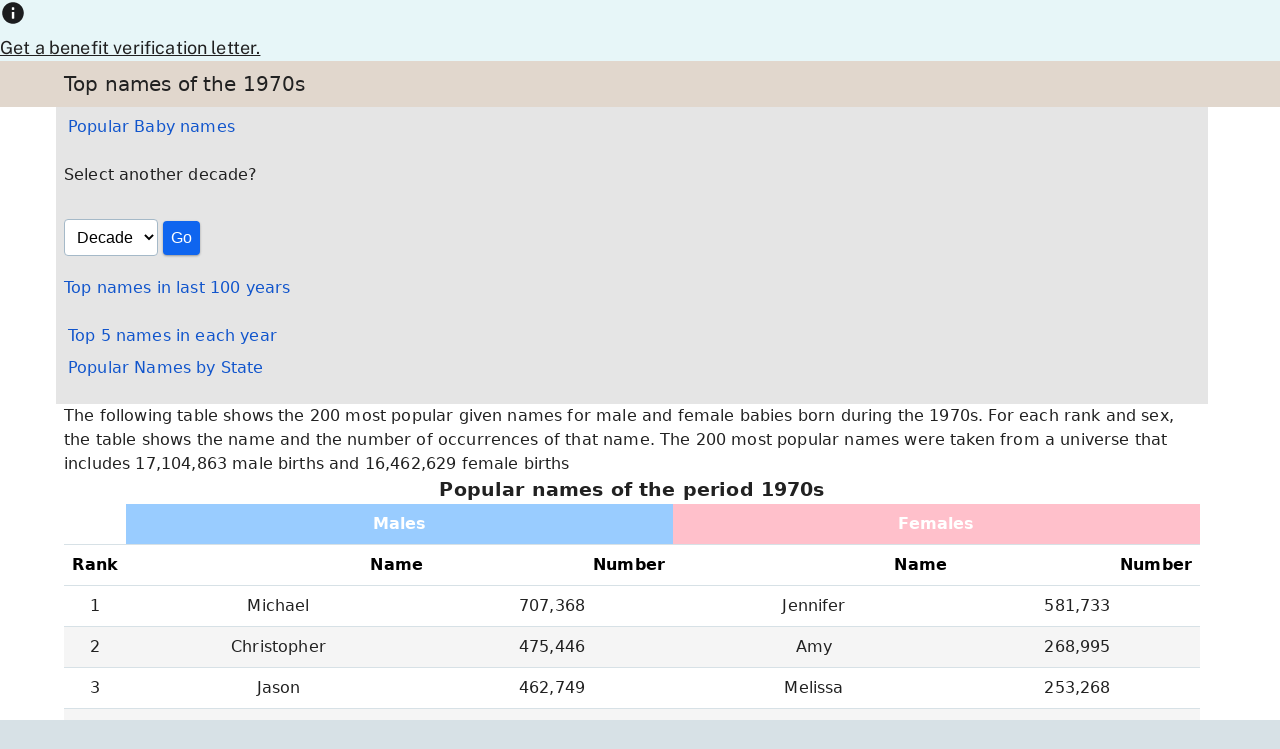

--- FILE ---
content_type: text/html; charset=UTF-8
request_url: https://www.ssa.gov/OACT/babynames/decades/names1970s.html
body_size: 8071
content:
<!DOCTYPE html>
<html class="no-js" lang="en">

<head>
  <!-- REQUIRED META INFORMATION -->
  <meta charset="UTF-8" />
  <meta http-equiv="X-UA-Compatible" content="IE=edge" />
  <meta name="viewport" content="width=device-width, initial-scale=1" />
  <meta name="msapplication-tap-highlight" content="no" />
  <!-- PAGE TITLE -->
  <title>Top names of the 1970s</title>
  <!-- PAGE META INFORMATION -->
  <meta name="DCTERMS:coderOffice" content="OCACT" />
  <meta name="DCTERMS:coder" content="jlkun" />
  <meta name="DCTERMS:contentOffice" content="OCACT" />
  <meta name="DCTERMS:contentOwner" content="SKunkel" />
  <meta name="description" content="Top names of the 1970s" />
  <meta name="DCTERMS:dateCertified" content="2025-04-22" />
  <meta name="DCTERMS:required" content="OMB:M-17-06:1" />
  <!-- STYLES -->
  <link rel="stylesheet" href="/framework/css/ssa.firefly.css" />

  <!-- SCRIPTS -->
  <script src="/framework/js/ssa.firefly.head.js"></script>
  
    <!-- local styles -->
<style type="text/css">
td,th {text-align:center}
</style> 


<script>(window.BOOMR_mq=window.BOOMR_mq||[]).push(["addVar",{"rua.upush":"false","rua.cpush":"true","rua.upre":"false","rua.cpre":"false","rua.uprl":"false","rua.cprl":"false","rua.cprf":"false","rua.trans":"SJ-c7d0053e-fdf5-49b9-bdbc-2b310123681f","rua.cook":"false","rua.ims":"false","rua.ufprl":"false","rua.cfprl":"true","rua.isuxp":"false","rua.texp":"norulematch","rua.ceh":"false","rua.ueh":"false","rua.ieh.st":"0"}]);</script>
                              <script>!function(e){var n="https://s.go-mpulse.net/boomerang/";if("False"=="True")e.BOOMR_config=e.BOOMR_config||{},e.BOOMR_config.PageParams=e.BOOMR_config.PageParams||{},e.BOOMR_config.PageParams.pci=!0,n="https://s2.go-mpulse.net/boomerang/";if(window.BOOMR_API_key="LERZW-HECFS-R8H4E-23UQ7-ERMQB",function(){function e(){if(!o){var e=document.createElement("script");e.id="boomr-scr-as",e.src=window.BOOMR.url,e.async=!0,i.parentNode.appendChild(e),o=!0}}function t(e){o=!0;var n,t,a,r,d=document,O=window;if(window.BOOMR.snippetMethod=e?"if":"i",t=function(e,n){var t=d.createElement("script");t.id=n||"boomr-if-as",t.src=window.BOOMR.url,BOOMR_lstart=(new Date).getTime(),e=e||d.body,e.appendChild(t)},!window.addEventListener&&window.attachEvent&&navigator.userAgent.match(/MSIE [67]\./))return window.BOOMR.snippetMethod="s",void t(i.parentNode,"boomr-async");a=document.createElement("IFRAME"),a.src="about:blank",a.title="",a.role="presentation",a.loading="eager",r=(a.frameElement||a).style,r.width=0,r.height=0,r.border=0,r.display="none",i.parentNode.appendChild(a);try{O=a.contentWindow,d=O.document.open()}catch(_){n=document.domain,a.src="javascript:var d=document.open();d.domain='"+n+"';void(0);",O=a.contentWindow,d=O.document.open()}if(n)d._boomrl=function(){this.domain=n,t()},d.write("<bo"+"dy onload='document._boomrl();'>");else if(O._boomrl=function(){t()},O.addEventListener)O.addEventListener("load",O._boomrl,!1);else if(O.attachEvent)O.attachEvent("onload",O._boomrl);d.close()}function a(e){window.BOOMR_onload=e&&e.timeStamp||(new Date).getTime()}if(!window.BOOMR||!window.BOOMR.version&&!window.BOOMR.snippetExecuted){window.BOOMR=window.BOOMR||{},window.BOOMR.snippetStart=(new Date).getTime(),window.BOOMR.snippetExecuted=!0,window.BOOMR.snippetVersion=12,window.BOOMR.url=n+"LERZW-HECFS-R8H4E-23UQ7-ERMQB";var i=document.currentScript||document.getElementsByTagName("script")[0],o=!1,r=document.createElement("link");if(r.relList&&"function"==typeof r.relList.supports&&r.relList.supports("preload")&&"as"in r)window.BOOMR.snippetMethod="p",r.href=window.BOOMR.url,r.rel="preload",r.as="script",r.addEventListener("load",e),r.addEventListener("error",function(){t(!0)}),setTimeout(function(){if(!o)t(!0)},3e3),BOOMR_lstart=(new Date).getTime(),i.parentNode.appendChild(r);else t(!1);if(window.addEventListener)window.addEventListener("load",a,!1);else if(window.attachEvent)window.attachEvent("onload",a)}}(),"".length>0)if(e&&"performance"in e&&e.performance&&"function"==typeof e.performance.setResourceTimingBufferSize)e.performance.setResourceTimingBufferSize();!function(){if(BOOMR=e.BOOMR||{},BOOMR.plugins=BOOMR.plugins||{},!BOOMR.plugins.AK){var n="true"=="true"?1:0,t="",a="aolio6ixyyddm2l4thuq-f-d2acecd7e-clientnsv4-s.akamaihd.net",i="false"=="true"?2:1,o={"ak.v":"39","ak.cp":"1204614","ak.ai":parseInt("728289",10),"ak.ol":"0","ak.cr":10,"ak.ipv":4,"ak.proto":"h2","ak.rid":"62f92107","ak.r":37607,"ak.a2":n,"ak.m":"dsca","ak.n":"essl","ak.bpcip":"3.150.135.0","ak.cport":56874,"ak.gh":"23.198.5.56","ak.quicv":"","ak.tlsv":"tls1.3","ak.0rtt":"","ak.0rtt.ed":"","ak.csrc":"-","ak.acc":"","ak.t":"1769773545","ak.ak":"hOBiQwZUYzCg5VSAfCLimQ==[base64]/+qAo/Aqs/j5LpfD+T8eip2KjkRcn24+Bvh6JKt12O2L4jTI1VFodNg0sXRxqc1nGXj7oOm2FDgTSh27006xQJaIHGI+K06y1tmxY0zeyxze/d13X+dFxqlzqmhYfV+iKuqtscpb+qMiy3Rfi7Z2O+P9cBd+6oPlMQtZRi0nRTUNZFH8TqpwDQ69gNfLeLAIEHQgnEB7aX8Fg=","ak.pv":"126","ak.dpoabenc":"","ak.tf":i};if(""!==t)o["ak.ruds"]=t;var r={i:!1,av:function(n){var t="http.initiator";if(n&&(!n[t]||"spa_hard"===n[t]))o["ak.feo"]=void 0!==e.aFeoApplied?1:0,BOOMR.addVar(o)},rv:function(){var e=["ak.bpcip","ak.cport","ak.cr","ak.csrc","ak.gh","ak.ipv","ak.m","ak.n","ak.ol","ak.proto","ak.quicv","ak.tlsv","ak.0rtt","ak.0rtt.ed","ak.r","ak.acc","ak.t","ak.tf"];BOOMR.removeVar(e)}};BOOMR.plugins.AK={akVars:o,akDNSPreFetchDomain:a,init:function(){if(!r.i){var e=BOOMR.subscribe;e("before_beacon",r.av,null,null),e("onbeacon",r.rv,null,null),r.i=!0}return this},is_complete:function(){return!0}}}}()}(window);</script></head>

<body>
  <!-- BANNER -->
  <aside class="accessibility" id="accessibility"><a href="#content" id="skip-navigation">Skip to main content</a></aside>
<!-- WCMS SITE ALERT (EMERGENCY) -->
<div class="wsa" aria-label="Site Alert" data-type="emergency" hidden>
  <div class="wsag">
    <svg focusable="false" height="26" width="26" viewbox="0 0 20 20" aria-hidden="true">
      <path fill="#FFFFFF" fill-rule="evenodd" stroke-width="0" d="M10.8,15h-1.7v-1.7h1.7v1.7ZM10.8,11.7h-1.7v-4.9h1.7v4.9Z" vector-effect="non-scaling-stroke" />
      <path fill="#1C1D1F" fill-rule="evenodd" stroke-width="0" d="M.8,17.5h18.3L10,1.7.8,17.5ZM10.8,15h-1.7v-1.7h1.7v1.7ZM10.8,11.7h-1.7v-4.9h1.7v4.9h0Z" vector-effect="non-scaling-stroke" />
    </svg>
    <div>
      <a href="#!"><u>...</u></a>
    </div>
  </div>
</div>
<!-- WCMS SITE ALERT (INFORMATION) -->
<div class="wsa" aria-label="Site Alert" data-type="information">
  <div class="wsag">
    <svg focusable="false" height="26" width="26" viewbox="0 0 20 20" aria-hidden="true">
      <path fill="#1C1D1F" fill-rule="evenodd" stroke-width="0" d="M10,1.7C5.4,1.7,1.7,5.4,1.7,10s3.7,8.3,8.3,8.3,8.3-3.7,8.3-8.3S14.6,1.7,10,1.7ZM9.2,7.5v-1.7h1.7v1.7h-1.7ZM9.2,9.2v5h1.7v-5h-1.7Z" vector-effect="non-scaling-stroke" />
      <path fill="#FFFFFF" fill-rule="evenodd" stroke-width="0" d="M10.8,7.5h-1.7v-1.7h1.7v1.7Z" vector-effect="non-scaling-stroke" />
      <path fill="#FFFFFF" fill-rule="evenodd" stroke-width="0" d="M10.8,14.2h-1.7v-5h1.7v5Z" vector-effect="non-scaling-stroke" />
    </svg>
    <div>
      <a href="https://www.ssa.gov/manage-benefits/get-benefit-letter"><u>Get a benefit verification letter.</u></a>
    </div>
  </div>
</div>
<ssa-header class="print-dn"></ssa-header><script src="https://www.ssa.gov/legacy/components/dist/ssa-header.js"></script>
  <!-- MAIN CONTENT -->
  <main class="content" id="content" role="main">
    <!-- TITLE BAR -->
    <section class="bg-ivory-200">
      <!-- WRAPPER -->
      <div class="py2 wrapper">
        <h2 class="fw4 ma0">Top names of the 1970s</h2>
      </div>
    </section>
    <!-- WRAPPER -->
    <section class="wrapper py0">
      <!-- GRID -->
      <div class="grid">

<!-- #BeginEditable name="import" -->
        <!-- CELL -->
        <div class="cell cell-last print-dn w-100 m-cell-first m-w-25 bg-black-10">
          <!-- MENU (SIDEBAR) -->
          <nav class="pt1" role="navigation">
            <ul class="list-nb pa0">
              <li><a class="db pa1" href="../index.html">Popular Baby names</a></li>
              <li><p><form name="tops"><label for="decade">Select another decade?</label>
<br /><select name="decade" id="decade">
<option title="select decade" value="index.html">Decade</option>
<option title="2010s" value="names2010s.html">2010s</option>
 <option title="2000s" value="names2000s.html">2000s</option>
 <option title="1990s" value="names1990s.html">1990s</option>
 <option title="1980s" value="names1980s.html">1980s</option>
 <option title="1970s" value="names1970s.html">1970s</option>
 <option title="1960s" value="names1960s.html">1960s</option>
 <option title="1950s" value="names1950s.html">1950s</option>
 <option title="1940s" value="names1940s.html">1940s</option>
 <option title="1930s" value="names1930s.html">1930s</option>
 <option title="1920s" value="names1920s.html">1920s</option>
 <option title="1910s" value="names1910s.html">1910s</option>
 <option title="1900s" value="names1900s.html">1900s</option>
 <option title="1890s" value="names1890s.html">1890s</option>
 <option title="1880s" value="names1880s.html">1880s</option>
</select>
<input name="button" type="button" 
onClick="window.location=document.tops.decade.options[document.tops.decade.selectedIndex].value"value="Go"></form></p>
<p><a href="century.html">Top names in last 100 years</a></p>
</li>
              <li><a class="db pa1" href="../top5names.html">Top 5 names in each year</a></li>
              <li><a class="db pa1" href="../state/index.html">Popular Names by State</a></li>			  
            </ul>
        </div>
	    <!-- CELL -->
       <div class="cell cell-last  print-w-100 w-100 m-cell-first m-w-75">		

   <div class="m-pa2"> The following table shows the 200 most popular given names for male and female 
   babies born during the 1970s.  For each rank and sex, the table shows  
   the name and the number of occurrences of that name. The 200 most popular names
   were taken from a universe that includes 17,104,863 male births and
   16,462,629 female births </div>

   <table class="t-stripe">
   <thead>
   <div class="fw6 m-pt2 fs3 ta-c">Popular names of the period 1970s</div>
   <tr>
    <td style="background-color:white"></td><th colspan="2" style="text-align:center; background-color:#99ccff">Males</th>
             <th colspan="2" style="text-align:center; background-color:pink">Females</th>  
   </tr>
   <tr >
     <th style="text-align:right; background-color:white; color:black" scope="col">Rank</th>
     <th style="text-align:right; background-color:white; color:black" scope="col" abbr="male name">Name</th>
     <th style="text-align:right; background-color:white; color:black" scope="col" abbr="male number">Number</th>
     <th style="text-align:right; background-color:white; color:black"  scope="col" abbr="female name">Name</th>
     <th style="text-align:right; background-color:white; color:black"  abbr="female number">Number</th>
   </tr>
   </thead>
   <tbody>
<tr ><td>1</td>
  <td >Michael</td> <td>707,368</td> <td >Jennifer</td> <td>581,733</td></tr>
<tr ><td>2</td>
  <td >Christopher</td> <td>475,446</td> <td >Amy</td> <td>268,995</td></tr>
<tr ><td>3</td>
  <td >Jason</td> <td>462,749</td> <td >Melissa</td> <td>253,268</td></tr>
<tr ><td>4</td>
  <td >David</td> <td>445,741</td> <td >Michelle</td> <td>249,136</td></tr>
<tr ><td>5</td>
  <td >James</td> <td>444,749</td> <td >Kimberly</td> <td>229,098</td></tr>
<tr ><td>6</td>
  <td >John</td> <td>402,636</td> <td >Lisa</td> <td>228,687</td></tr>
<tr ><td>7</td>
  <td >Robert</td> <td>397,249</td> <td >Angela</td> <td>225,266</td></tr>
<tr ><td>8</td>
  <td >Brian</td> <td>322,694</td> <td >Heather</td> <td>203,906</td></tr>
<tr ><td>9</td>
  <td >William</td> <td>283,415</td> <td >Stephanie</td> <td>160,466</td></tr>
<tr ><td>10</td>
  <td >Matthew</td> <td>277,752</td> <td >Nicole</td> <td>144,670</td></tr>
<tr ><td>11</td>
  <td >Joseph</td> <td>244,838</td> <td >Jessica</td> <td>143,498</td></tr>
<tr ><td>12</td>
  <td >Daniel</td> <td>244,463</td> <td >Elizabeth</td> <td>142,855</td></tr>
<tr ><td>13</td>
  <td >Kevin</td> <td>212,244</td> <td >Rebecca</td> <td>137,291</td></tr>
<tr ><td>14</td>
  <td >Eric</td> <td>211,494</td> <td >Kelly</td> <td>133,548</td></tr>
<tr ><td>15</td>
  <td >Jeffrey</td> <td>202,861</td> <td >Mary</td> <td>126,254</td></tr>
<tr ><td>16</td>
  <td >Richard</td> <td>202,808</td> <td >Christina</td> <td>125,750</td></tr>
<tr ><td>17</td>
  <td >Scott</td> <td>194,543</td> <td >Amanda</td> <td>123,925</td></tr>
<tr ><td>18</td>
  <td >Mark</td> <td>194,288</td> <td >Julie</td> <td>121,926</td></tr>
<tr ><td>19</td>
  <td >Steven</td> <td>188,096</td> <td >Sarah</td> <td>118,831</td></tr>
<tr ><td>20</td>
  <td >Thomas</td> <td>186,766</td> <td >Laura</td> <td>118,207</td></tr>
<tr ><td>21</td>
  <td >Timothy</td> <td>181,268</td> <td >Shannon</td> <td>113,798</td></tr>
<tr ><td>22</td>
  <td >Anthony</td> <td>174,886</td> <td >Christine</td> <td>103,237</td></tr>
<tr ><td>23</td>
  <td >Charles</td> <td>163,030</td> <td >Tammy</td> <td>98,830</td></tr>
<tr ><td>24</td>
  <td >Joshua</td> <td>140,325</td> <td >Tracy</td> <td>95,537</td></tr>
<tr ><td>25</td>
  <td >Ryan</td> <td>139,643</td> <td >Karen</td> <td>95,173</td></tr>
<tr ><td>26</td>
  <td >Jeremy</td> <td>139,321</td> <td >Dawn</td> <td>92,445</td></tr>
<tr ><td>27</td>
  <td >Paul</td> <td>136,404</td> <td >Susan</td> <td>88,310</td></tr>
<tr ><td>28</td>
  <td >Andrew</td> <td>132,943</td> <td >Andrea</td> <td>86,424</td></tr>
<tr ><td>29</td>
  <td >Gregory</td> <td>115,573</td> <td >Tina</td> <td>84,767</td></tr>
<tr ><td>30</td>
  <td >Chad</td> <td>113,538</td> <td >Patricia</td> <td>81,110</td></tr>
<tr ><td>31</td>
  <td >Kenneth</td> <td>111,497</td> <td >Cynthia</td> <td>80,200</td></tr>
<tr ><td>32</td>
  <td >Jonathan</td> <td>107,935</td> <td >Lori</td> <td>77,779</td></tr>
<tr ><td>33</td>
  <td >Stephen</td> <td>107,812</td> <td >Rachel</td> <td>77,750</td></tr>
<tr ><td>34</td>
  <td >Shawn</td> <td>105,794</td> <td >April</td> <td>76,946</td></tr>
<tr ><td>35</td>
  <td >Aaron</td> <td>101,485</td> <td >Maria</td> <td>76,351</td></tr>
<tr ><td>36</td>
  <td >Adam</td> <td>91,752</td> <td >Wendy</td> <td>74,186</td></tr>
<tr ><td>37</td>
  <td >Patrick</td> <td>91,251</td> <td >Crystal</td> <td>73,759</td></tr>
<tr ><td>38</td>
  <td >Justin</td> <td>86,547</td> <td >Stacy</td> <td>69,901</td></tr>
<tr ><td>39</td>
  <td >Sean</td> <td>83,843</td> <td >Erin</td> <td>67,891</td></tr>
<tr ><td>40</td>
  <td >Edward</td> <td>83,436</td> <td >Jamie</td> <td>67,845</td></tr>
<tr ><td>41</td>
  <td >Todd</td> <td>83,325</td> <td >Carrie</td> <td>66,827</td></tr>
<tr ><td>42</td>
  <td >Donald</td> <td>82,440</td> <td >Tiffany</td> <td>65,160</td></tr>
<tr ><td>43</td>
  <td >Ronald</td> <td>81,732</td> <td >Tara</td> <td>65,072</td></tr>
<tr ><td>44</td>
  <td >Benjamin</td> <td>81,337</td> <td >Sandra</td> <td>64,337</td></tr>
<tr ><td>45</td>
  <td >Keith</td> <td>76,694</td> <td >Monica</td> <td>61,681</td></tr>
<tr ><td>46</td>
  <td >Bryan</td> <td>71,342</td> <td >Danielle</td> <td>60,919</td></tr>
<tr ><td>47</td>
  <td >Gary</td> <td>68,265</td> <td >Stacey</td> <td>59,210</td></tr>
<tr ><td>48</td>
  <td >Jose</td> <td>66,388</td> <td >Pamela</td> <td>58,038</td></tr>
<tr ><td>49</td>
  <td >Nathan</td> <td>65,868</td> <td >Tonya</td> <td>57,789</td></tr>
<tr ><td>50</td>
  <td >Douglas</td> <td>65,164</td> <td >Sara</td> <td>56,960</td></tr>
<tr ><td>51</td>
  <td >Nicholas</td> <td>65,069</td> <td >Michele</td> <td>56,558</td></tr>
<tr ><td>52</td>
  <td >Brandon</td> <td>65,050</td> <td >Teresa</td> <td>56,038</td></tr>
<tr ><td>53</td>
  <td >George</td> <td>64,762</td> <td >Denise</td> <td>55,868</td></tr>
<tr ><td>54</td>
  <td >Travis</td> <td>64,107</td> <td >Jill</td> <td>55,071</td></tr>
<tr ><td>55</td>
  <td >Peter</td> <td>62,330</td> <td >Katherine</td> <td>54,052</td></tr>
<tr ><td>56</td>
  <td >Craig</td> <td>58,795</td> <td >Melanie</td> <td>53,320</td></tr>
<tr ><td>57</td>
  <td >Bradley</td> <td>58,684</td> <td >Dana</td> <td>51,361</td></tr>
<tr ><td>58</td>
  <td >Larry</td> <td>58,140</td> <td >Holly</td> <td>50,464</td></tr>
<tr ><td>59</td>
  <td >Dennis</td> <td>50,553</td> <td >Erica</td> <td>49,597</td></tr>
<tr ><td>60</td>
  <td >Shane</td> <td>50,281</td> <td >Brenda</td> <td>48,593</td></tr>
<tr ><td>61</td>
  <td >Raymond</td> <td>49,340</td> <td >Deborah</td> <td>47,856</td></tr>
<tr ><td>62</td>
  <td >Troy</td> <td>48,849</td> <td >Tanya</td> <td>47,829</td></tr>
<tr ><td>63</td>
  <td >Jerry</td> <td>48,351</td> <td >Sharon</td> <td>47,771</td></tr>
<tr ><td>64</td>
  <td >Samuel</td> <td>48,103</td> <td >Donna</td> <td>47,344</td></tr>
<tr ><td>65</td>
  <td >Frank</td> <td>46,920</td> <td >Amber</td> <td>47,065</td></tr>
<tr ><td>66</td>
  <td >Jesse</td> <td>44,892</td> <td >Emily</td> <td>46,843</td></tr>
<tr ><td>67</td>
  <td >Jeffery</td> <td>44,566</td> <td >Robin</td> <td>45,943</td></tr>
<tr ><td>68</td>
  <td >Juan</td> <td>43,400</td> <td >Linda</td> <td>45,899</td></tr>
<tr ><td>69</td>
  <td >Terry</td> <td>42,427</td> <td >Kathleen</td> <td>44,846</td></tr>
<tr ><td>70</td>
  <td >Corey</td> <td>40,998</td> <td >Leslie</td> <td>44,840</td></tr>
<tr ><td>71</td>
  <td >Phillip</td> <td>39,844</td> <td >Christy</td> <td>44,592</td></tr>
<tr ><td>72</td>
  <td >Marcus</td> <td>39,469</td> <td >Kristen</td> <td>44,209</td></tr>
<tr ><td>73</td>
  <td >Derek</td> <td>38,314</td> <td >Catherine</td> <td>43,864</td></tr>
<tr ><td>74</td>
  <td >Rodney</td> <td>37,447</td> <td >Kristin</td> <td>42,385</td></tr>
<tr ><td>75</td>
  <td >Joel</td> <td>37,231</td> <td >Misty</td> <td>42,375</td></tr>
<tr ><td>76</td>
  <td >Carlos</td> <td>36,948</td> <td >Barbara</td> <td>42,238</td></tr>
<tr ><td>77</td>
  <td >Randy</td> <td>36,546</td> <td >Heidi</td> <td>42,221</td></tr>
<tr ><td>78</td>
  <td >Jacob</td> <td>36,355</td> <td >Nancy</td> <td>41,849</td></tr>
<tr ><td>79</td>
  <td >Jamie</td> <td>36,298</td> <td >Cheryl</td> <td>40,393</td></tr>
<tr ><td>80</td>
  <td >Tony</td> <td>35,679</td> <td >Theresa</td> <td>40,078</td></tr>
<tr ><td>81</td>
  <td >Russell</td> <td>35,468</td> <td >Brandy</td> <td>40,070</td></tr>
<tr ><td>82</td>
  <td >Brent</td> <td>35,383</td> <td >Alicia</td> <td>39,253</td></tr>
<tr ><td>83</td>
  <td >Antonio</td> <td>33,280</td> <td >Veronica</td> <td>38,787</td></tr>
<tr ><td>84</td>
  <td >Billy</td> <td>33,220</td> <td >Gina</td> <td>38,119</td></tr>
<tr ><td>85</td>
  <td >Derrick</td> <td>32,862</td> <td >Jacqueline</td> <td>37,964</td></tr>
<tr ><td>86</td>
  <td >Kyle</td> <td>32,652</td> <td >Rhonda</td> <td>37,946</td></tr>
<tr ><td>87</td>
  <td >Erik</td> <td>32,093</td> <td >Anna</td> <td>37,811</td></tr>
<tr ><td>88</td>
  <td >Johnny</td> <td>32,026</td> <td >Renee</td> <td>37,592</td></tr>
<tr ><td>89</td>
  <td >Marc</td> <td>31,838</td> <td >Megan</td> <td>37,360</td></tr>
<tr ><td>90</td>
  <td >Philip</td> <td>31,371</td> <td >Tamara</td> <td>37,076</td></tr>
<tr ><td>91</td>
  <td >Carl</td> <td>31,370</td> <td >Melinda</td> <td>36,438</td></tr>
<tr ><td>92</td>
  <td >Roger</td> <td>29,718</td> <td >Kathryn</td> <td>36,436</td></tr>
<tr ><td>93</td>
  <td >Bobby</td> <td>29,078</td> <td >Debra</td> <td>34,604</td></tr>
<tr ><td>94</td>
  <td >Brett</td> <td>28,926</td> <td >Sherry</td> <td>34,204</td></tr>
<tr ><td>95</td>
  <td >Danny</td> <td>28,864</td> <td >Allison</td> <td>34,159</td></tr>
<tr ><td>96</td>
  <td >Curtis</td> <td>28,812</td> <td >Valerie</td> <td>33,811</td></tr>
<tr ><td>97</td>
  <td >Jon</td> <td>28,693</td> <td >Diana</td> <td>33,346</td></tr>
<tr ><td>98</td>
  <td >Vincent</td> <td>27,641</td> <td >Paula</td> <td>32,725</td></tr>
<tr ><td>99</td>
  <td >Cory</td> <td>27,511</td> <td >Kristina</td> <td>32,650</td></tr>
<tr ><td>100</td>
  <td >Jimmy</td> <td>27,101</td> <td >Ann</td> <td>32,031</td></tr>
<tr ><td>101</td>
  <td >Victor</td> <td>26,734</td> <td >Margaret</td> <td>31,946</td></tr>
<tr ><td>102</td>
  <td >Lawrence</td> <td>26,663</td> <td >Victoria</td> <td>30,883</td></tr>
<tr ><td>103</td>
  <td >Dustin</td> <td>26,573</td> <td >Cindy</td> <td>30,877</td></tr>
<tr ><td>104</td>
  <td >Gerald</td> <td>26,149</td> <td >Jodi</td> <td>30,353</td></tr>
<tr ><td>105</td>
  <td >Walter</td> <td>25,729</td> <td >Natalie</td> <td>29,803</td></tr>
<tr ><td>106</td>
  <td >Joe</td> <td>24,947</td> <td >Brandi</td> <td>29,077</td></tr>
<tr ><td>107</td>
  <td >Alexander</td> <td>24,940</td> <td >Kristi</td> <td>29,036</td></tr>
<tr ><td>108</td>
  <td >Christian</td> <td>24,905</td> <td >Suzanne</td> <td>29,033</td></tr>
<tr ><td>109</td>
  <td >Chris</td> <td>24,859</td> <td >Samantha</td> <td>28,913</td></tr>
<tr ><td>110</td>
  <td >Alan</td> <td>24,814</td> <td >Beth</td> <td>28,862</td></tr>
<tr ><td>111</td>
  <td >Shannon</td> <td>24,648</td> <td >Tracey</td> <td>28,749</td></tr>
<tr ><td>112</td>
  <td >Wayne</td> <td>24,619</td> <td >Regina</td> <td>28,319</td></tr>
<tr ><td>113</td>
  <td >Jared</td> <td>24,415</td> <td >Vanessa</td> <td>28,077</td></tr>
<tr ><td>114</td>
  <td >Gabriel</td> <td>24,395</td> <td >Kristy</td> <td>27,776</td></tr>
<tr ><td>115</td>
  <td >Martin</td> <td>24,274</td> <td >Carolyn</td> <td>27,048</td></tr>
<tr ><td>116</td>
  <td >Jay</td> <td>23,972</td> <td >Yolanda</td> <td>27,032</td></tr>
<tr ><td>117</td>
  <td >Luis</td> <td>23,967</td> <td >Deanna</td> <td>26,983</td></tr>
<tr ><td>118</td>
  <td >Willie</td> <td>23,967</td> <td >Carla</td> <td>26,845</td></tr>
<tr ><td>119</td>
  <td >Micheal</td> <td>23,797</td> <td >Sheila</td> <td>26,510</td></tr>
<tr ><td>120</td>
  <td >Henry</td> <td>23,515</td> <td >Laurie</td> <td>26,104</td></tr>
<tr ><td>121</td>
  <td >Wesley</td> <td>23,253</td> <td >Anne</td> <td>25,601</td></tr>
<tr ><td>122</td>
  <td >Randall</td> <td>23,028</td> <td >Shelly</td> <td>25,533</td></tr>
<tr ><td>123</td>
  <td >Brad</td> <td>22,619</td> <td >Diane</td> <td>25,323</td></tr>
<tr ><td>124</td>
  <td >Darren</td> <td>22,578</td> <td >Sabrina</td> <td>24,499</td></tr>
<tr ><td>125</td>
  <td >Roy</td> <td>22,352</td> <td >Janet</td> <td>24,453</td></tr>
<tr ><td>126</td>
  <td >Albert</td> <td>22,111</td> <td >Erika</td> <td>24,311</td></tr>
<tr ><td>127</td>
  <td >Arthur</td> <td>22,102</td> <td >Katrina</td> <td>24,294</td></tr>
<tr ><td>128</td>
  <td >Ricky</td> <td>22,070</td> <td >Courtney</td> <td>23,992</td></tr>
<tr ><td>129</td>
  <td >Lance</td> <td>21,797</td> <td >Colleen</td> <td>23,761</td></tr>
<tr ><td>130</td>
  <td >Allen</td> <td>21,672</td> <td >Carol</td> <td>23,476</td></tr>
<tr ><td>131</td>
  <td >Lee</td> <td>21,549</td> <td >Julia</td> <td>23,419</td></tr>
<tr ><td>132</td>
  <td >Andre</td> <td>21,140</td> <td >Jenny</td> <td>22,902</td></tr>
<tr ><td>133</td>
  <td >Bruce</td> <td>21,127</td> <td >Jaime</td> <td>22,774</td></tr>
<tr ><td>134</td>
  <td >Mario</td> <td>20,948</td> <td >Kathy</td> <td>22,707</td></tr>
<tr ><td>135</td>
  <td >Frederick</td> <td>20,726</td> <td >Felicia</td> <td>22,330</td></tr>
<tr ><td>136</td>
  <td >Louis</td> <td>20,147</td> <td >Alison</td> <td>22,072</td></tr>
<tr ><td>137</td>
  <td >Darrell</td> <td>20,072</td> <td >Lauren</td> <td>21,833</td></tr>
<tr ><td>138</td>
  <td >Damon</td> <td>20,051</td> <td >Kelli</td> <td>21,542</td></tr>
<tr ><td>139</td>
  <td >Shaun</td> <td>19,320</td> <td >Leah</td> <td>21,146</td></tr>
<tr ><td>140</td>
  <td >Nathaniel</td> <td>19,185</td> <td >Ashley</td> <td>21,054</td></tr>
<tr ><td>141</td>
  <td >Zachary</td> <td>19,068</td> <td >Kim</td> <td>20,697</td></tr>
<tr ><td>142</td>
  <td >Casey</td> <td>18,988</td> <td >Traci</td> <td>20,676</td></tr>
<tr ><td>143</td>
  <td >Adrian</td> <td>18,913</td> <td >Kristine</td> <td>20,543</td></tr>
<tr ><td>144</td>
  <td >Jesus</td> <td>18,805</td> <td >Tricia</td> <td>20,520</td></tr>
<tr ><td>145</td>
  <td >Jeremiah</td> <td>18,778</td> <td >Joy</td> <td>20,119</td></tr>
<tr ><td>146</td>
  <td >Jack</td> <td>18,570</td> <td >Krista</td> <td>19,809</td></tr>
<tr ><td>147</td>
  <td >Ronnie</td> <td>18,271</td> <td >Kara</td> <td>19,760</td></tr>
<tr ><td>148</td>
  <td >Dale</td> <td>18,066</td> <td >Terri</td> <td>19,603</td></tr>
<tr ><td>149</td>
  <td >Tyrone</td> <td>17,916</td> <td >Sonya</td> <td>19,472</td></tr>
<tr ><td>150</td>
  <td >Manuel</td> <td>17,697</td> <td >Aimee</td> <td>19,407</td></tr>
<tr ><td>151</td>
  <td >Ricardo</td> <td>17,660</td> <td >Natasha</td> <td>19,331</td></tr>
<tr ><td>152</td>
  <td >Harold</td> <td>17,590</td> <td >Cassandra</td> <td>19,018</td></tr>
<tr ><td>153</td>
  <td >Kelly</td> <td>17,322</td> <td >Bridget</td> <td>18,870</td></tr>
<tr ><td>154</td>
  <td >Barry</td> <td>17,247</td> <td >Anita</td> <td>18,834</td></tr>
<tr ><td>155</td>
  <td >Reginald</td> <td>17,191</td> <td >Kari</td> <td>18,754</td></tr>
<tr ><td>156</td>
  <td >Ian</td> <td>17,188</td> <td >Nichole</td> <td>18,519</td></tr>
<tr ><td>157</td>
  <td >Glenn</td> <td>16,891</td> <td >Christie</td> <td>18,178</td></tr>
<tr ><td>158</td>
  <td >Ernest</td> <td>16,756</td> <td >Marie</td> <td>18,113</td></tr>
<tr ><td>159</td>
  <td >Steve</td> <td>16,654</td> <td >Virginia</td> <td>18,053</td></tr>
<tr ><td>160</td>
  <td >Seth</td> <td>16,586</td> <td >Connie</td> <td>17,961</td></tr>
<tr ><td>161</td>
  <td >Eugene</td> <td>16,534</td> <td >Martha</td> <td>17,925</td></tr>
<tr ><td>162</td>
  <td >Clinton</td> <td>16,346</td> <td >Carmen</td> <td>17,874</td></tr>
<tr ><td>163</td>
  <td >Miguel</td> <td>16,315</td> <td >Stacie</td> <td>17,832</td></tr>
<tr ><td>164</td>
  <td >Tommy</td> <td>16,176</td> <td >Lynn</td> <td>17,610</td></tr>
<tr ><td>165</td>
  <td >Eddie</td> <td>15,872</td> <td >Katie</td> <td>17,483</td></tr>
<tr ><td>166</td>
  <td >Leonard</td> <td>15,803</td> <td >Monique</td> <td>17,470</td></tr>
<tr ><td>167</td>
  <td >Maurice</td> <td>15,234</td> <td >Kristie</td> <td>17,366</td></tr>
<tr ><td>168</td>
  <td >Roberto</td> <td>15,157</td> <td >Shelley</td> <td>17,283</td></tr>
<tr ><td>169</td>
  <td >Dwayne</td> <td>14,810</td> <td >Sherri</td> <td>17,084</td></tr>
<tr ><td>170</td>
  <td >Jerome</td> <td>14,784</td> <td >Angel</td> <td>16,815</td></tr>
<tr ><td>171</td>
  <td >Ralph</td> <td>14,755</td> <td >Bonnie</td> <td>16,674</td></tr>
<tr ><td>172</td>
  <td >Marvin</td> <td>14,732</td> <td >Mandy</td> <td>16,244</td></tr>
<tr ><td>173</td>
  <td >Francisco</td> <td>14,642</td> <td >Jody</td> <td>16,222</td></tr>
<tr ><td>174</td>
  <td >Jorge</td> <td>14,639</td> <td >Shawna</td> <td>16,181</td></tr>
<tr ><td>175</td>
  <td >Neil</td> <td>14,041</td> <td >Kerry</td> <td>16,124</td></tr>
<tr ><td>176</td>
  <td >Alex</td> <td>14,004</td> <td >Annette</td> <td>16,056</td></tr>
<tr ><td>177</td>
  <td >Dean</td> <td>13,899</td> <td >Yvonne</td> <td>15,998</td></tr>
<tr ><td>178</td>
  <td >Kristopher</td> <td>13,883</td> <td >Toni</td> <td>15,899</td></tr>
<tr ><td>179</td>
  <td >Calvin</td> <td>13,816</td> <td >Meredith</td> <td>15,839</td></tr>
<tr ><td>180</td>
  <td >Kurt</td> <td>13,661</td> <td >Molly</td> <td>15,719</td></tr>
<tr ><td>181</td>
  <td >Theodore</td> <td>13,570</td> <td >Kendra</td> <td>15,662</td></tr>
<tr ><td>182</td>
  <td >Ruben</td> <td>13,540</td> <td >Joanna</td> <td>15,281</td></tr>
<tr ><td>183</td>
  <td >Jermaine</td> <td>13,527</td> <td >Sonia</td> <td>15,205</td></tr>
<tr ><td>184</td>
  <td >Tracy</td> <td>13,420</td> <td >Janice</td> <td>14,834</td></tr>
<tr ><td>185</td>
  <td >Edwin</td> <td>13,356</td> <td >Robyn</td> <td>14,684</td></tr>
<tr ><td>186</td>
  <td >Stanley</td> <td>13,220</td> <td >Brooke</td> <td>14,514</td></tr>
<tr ><td>187</td>
  <td >Melvin</td> <td>13,127</td> <td >Kerri</td> <td>14,448</td></tr>
<tr ><td>188</td>
  <td >Howard</td> <td>12,983</td> <td >Sheri</td> <td>14,397</td></tr>
<tr ><td>189</td>
  <td >Mitchell</td> <td>12,966</td> <td >Becky</td> <td>14,310</td></tr>
<tr ><td>190</td>
  <td >Duane</td> <td>12,404</td> <td >Gloria</td> <td>14,220</td></tr>
<tr ><td>191</td>
  <td >Trevor</td> <td>12,350</td> <td >Mindy</td> <td>14,022</td></tr>
<tr ><td>192</td>
  <td >Jeff</td> <td>12,253</td> <td >Tracie</td> <td>13,795</td></tr>
<tr ><td>193</td>
  <td >Geoffrey</td> <td>12,182</td> <td >Angie</td> <td>13,784</td></tr>
<tr ><td>194</td>
  <td >Hector</td> <td>12,129</td> <td >Kellie</td> <td>13,669</td></tr>
<tr ><td>195</td>
  <td >Terrence</td> <td>11,905</td> <td >Claudia</td> <td>13,618</td></tr>
<tr ><td>196</td>
  <td >Terrance</td> <td>11,885</td> <td >Ruth</td> <td>13,429</td></tr>
<tr ><td>197</td>
  <td >Oscar</td> <td>11,850</td> <td >Wanda</td> <td>13,281</td></tr>
<tr ><td>198</td>
  <td >Jaime</td> <td>11,811</td> <td >Jeanette</td> <td>12,970</td></tr>
<tr ><td>199</td>
  <td >Clifford</td> <td>11,764</td> <td >Cathy</td> <td>12,943</td></tr>
<tr ><td>200</td>
  <td >Harry</td> <td>11,654</td> <td >Adrienne</td> <td>12,796</td></tr>
   <tr><td></td><td colspan="4">
   Source: 100% sample based on Social Security card application data as of 
   of March 2025.  See the <a href="../background.html">limitations</a> of
   this data source.</td></tr>
   </tbody>
   </table>
   
   </td>
   </tr>
   </table>
        </div>
      </div>

    </div>
  </main>
  <!-- FOOTER -->
  <ssa-footer class="print-dn"></ssa-footer><script src="https://www.ssa.gov/legacy/components/dist/ssa-footer.js"></script>
  <!-- SCRIPTS -->
  <script src="/framework/js/ssa.firefly.body.js"></script>
</body>

</html>


--- FILE ---
content_type: application/javascript
request_url: https://www.ssa.gov/framework/js/ssa.firefly.head.js
body_size: 188
content:
// update <html class> to indicate JS support
document.documentElement.classList.remove('no-js');

// add google tag manager <script>
var dataGA = document.documentElement.dataset.ga || 'on';
if (dataGA === 'on') {
  var checkHostname = window.location.hostname;
  var noGA = ['127.0.0.1', 'localhost', 'dev-ocomm.ba.ssa.gov', 'mwww.ba.ssa.gov', 'www-origin.ssa.gov'];
  var isInternet = ['www.ssa.gov', 'faq.ssa.gov', 'secure.ssa.gov'];
  if (!noGA.includes(checkHostname)) {
    if (isInternet.includes(checkHostname)) {
      (function(w,d,s,l,i){w[l]=w[l]||[];w[l].push({'gtm.start': new Date().getTime(),event:'gtm.js'});var f=d.getElementsByTagName(s)[0], j=d.createElement(s),dl=l!='dataLayer'?'&l='+l:'';j.async=true;j.src= 'https://www.googletagmanager.com/gtm.js?id='+i+dl;f.parentNode.insertBefore(j,f); })(window,document,'script','dataLayer','GTM-5GQXH7Q');
    } else {
      (function(w,d,s,l,i){w[l]=w[l]||[];w[l].push({'gtm.start': new Date().getTime(),event:'gtm.js'});var f=d.getElementsByTagName(s)[0], j=d.createElement(s),dl=l!='dataLayer'?'&l='+l:'';j.async=true;j.src= 'https://www.googletagmanager.com/gtm.js?id='+i+dl;f.parentNode.insertBefore(j,f); })(window,document,'script','dataLayer','GTM-MPS5H899');
    }
  }
}
